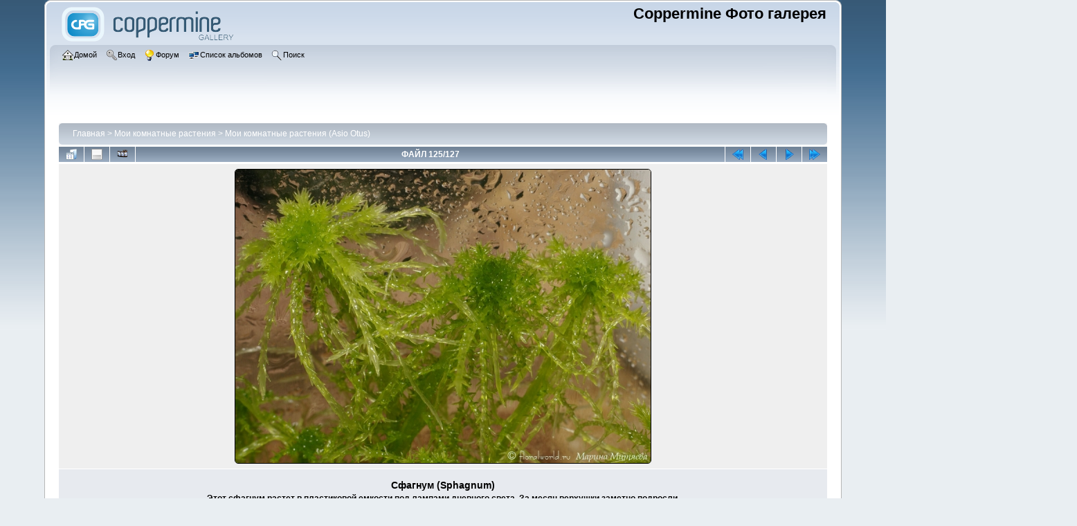

--- FILE ---
content_type: text/html; charset=utf-8
request_url: https://floralworld.ru/gallery/displayimage.php?album=11&pid=549
body_size: 4565
content:
<!DOCTYPE html PUBLIC "-//W3C//DTD XHTML 1.0 Transitional//EN" "http://www.w3.org/TR/xhtml1/DTD/xhtml1-transitional.dtd">

<html xmlns="http://www.w3.org/1999/xhtml" xml:lang="en" lang="en" dir="ltr">
<head>
<meta http-equiv="Content-Type" content="text/html; charset=utf-8" />
<meta http-equiv="Pragma" content="no-cache" />
<title>Мои комнатные растения (Asio Otus) - Сфагнум (Sphagnum) - Coppermine Фото галерея</title>
<meta name="keywords" content="Сфагнум,Sphagnum,фото" />
<link rel="start" href="displayimage.php?album=11&amp;pid=20623" title="Вернуться в начало" />
<link rel="prev" href="displayimage.php?album=11&amp;pid=550#top_display_media" title="Смотреть предыдущий файл" />
<link rel="last" href="displayimage.php?album=11&amp;pid=178" title="Перейти в конец" />
<link rel="next" href="displayimage.php?album=11&amp;pid=181#top_display_media" title="Смотреть следующий файл"/>
<link rel="up" href="thumbnails.php?album=11&amp;page=11" title="Вернуться на страницу с миниатюрами"/>

<link rel="stylesheet" href="css/coppermine.css" type="text/css" />
<link rel="stylesheet" href="themes/curve/style.css" type="text/css" />
<link rel="shortcut icon" href="favicon.ico" />
<script type="text/javascript">
/* <![CDATA[ */
    var js_vars = {"site_url":"https:\/\/floralworld.ru\/gallery","debug":false,"icon_dir":"images\/icons\/","lang_close":"\u0417\u0430\u043a\u0440\u044b\u0442\u044c","icon_close_path":"images\/icons\/close.png","cookies_allowed":true,"position":"124","album":11,"cat":false,"count":"127","buttons":{"pic_info_title":"\u041f\u043e\u043a\u0430\u0437\u0430\u0442\u044c\/\u0441\u043f\u0440\u044f\u0442\u0430\u0442\u044c \u0438\u043d\u0444\u043e\u0440\u043c\u0430\u0446\u0438\u044e \u043e \u0444\u0430\u0439\u043b\u0435","pic_info_btn":"","slideshow_tgt":"displayimage.php?album=11&amp;pid=549&amp;slideshow=5000#top_display_media","slideshow_title":"\u0421\u043b\u0430\u0439\u0434-\u0448\u043e\u0443","slideshow_btn":"","loc":""},"lang_please_enter_text":"\u041f\u043e\u0436\u0430\u043b\u0443\u0439\u0441\u0442\u0430, \u0432\u0432\u0435\u0434\u0438\u0442\u0435 \u0442\u0435\u043a\u0441\u0442, \u043a\u043e\u0442\u043e\u0440\u044b\u0439 \u0432\u044b \u0445\u043e\u0442\u0438\u0442\u0435 \u0443\u0432\u0438\u0434\u0435\u0442\u044c \u043e\u0442\u0444\u043e\u0440\u043c\u0430\u0442\u0438\u0440\u043e\u0432\u0430\u043d\u043d\u044b\u043c","lang_insert_at_position":"\u0412\u0441\u0442\u0430\u0432\u0438\u0442\u044c \u0432 \u043f\u043e\u0437\u0438\u0446\u0438\u044e","thumb_width":"200","thumb_use":"any","max_item":"7","picture_id":"549"};
/* ]]> */
</script>
<script type="text/javascript" src="js/jquery-1.12.4.js"></script>
<script type="text/javascript" src="js/jquery-migrate-1.4.1.js"></script>
<script type="text/javascript" src="js/scripts.js"></script>
<script type="text/javascript" src="js/jquery.greybox.js"></script>
<script type="text/javascript" src="js/jquery.elastic.js"></script>
<script type="text/javascript" src="js/displayimage.js"></script>
<script type="text/javascript" src="plugins/bbcode_control/js/bbcode.js"></script>

</head>
<body>
    
    <div id="cpg_logo_block_outer">
        <div class="cpg_logo_block_inner">
            <div id="cpg_logo_block_logo">
                <a href="index.php">
                    <img src="themes/curve/images/coppermine-logo.png" border="0" width="260" height="60" alt="" />
                </a>
            </div>
            <div id="cpg_logo_block_name">
                <h1>Coppermine Фото галерея</h1>
                <h3></h3>
            </div>
            <div class="clearer"></div>
        </div>
    </div>
    <div id="cpg_header_block_outer">
        <div class="cpg_header_block_inner">
            <div id="main_menu">
                    <ul class="dropmenu">
          
                        <!-- BEGIN home -->
                        <li>
                            <a href="index.php" title="Перейти на домашнюю страницу" class="firstlevel" ><span class="firstlevel"><img src="images/icons/home.png" border="0" alt="" width="16" height="16" class="icon" />Домой</span></a>
                            
                        </li>
                        <!-- END home -->
                        
                        
                        
                        <!-- BEGIN login -->
                        <li>
                            <a href="login.php?referer=displayimage.php%3Falbum%3D11%26pid%3D549" title="Войти на сайт"  class="firstlevel" ><span class="firstlevel"><img src="images/icons/login.png" border="0" alt="" width="16" height="16" class="icon" />Вход</span></a>
                        </li>
                        <!-- END login -->
                        
</ul>
                    <ul class="dropmenu">
          
                        <!-- BEGIN custom_link -->
                        <li>
                            <a href="https://floralworld.ru/forum/index.php" title="Форум"  class="firstlevel" ><span class="firstlevel"><img src="images/icons/online.png" border="0" alt="" width="16" height="16" class="icon" />Форум</span></a>
                        </li>
                        <!-- END custom_link -->
                        <!-- BEGIN album_list -->
                        <li>
                            <a href="index.php?cat=5" title="Перейти к списку альбомов" class="firstlevel" ><span class="firstlevel"><img src="images/icons/alb_mgr.png" border="0" alt="" width="16" height="16" class="icon" />Список альбомов</span></a>
                            <ul>
                                <!-- BEGIN lastup -->
                                <li>
                                    <a href="thumbnails.php?album=lastup&amp;cat=-11" title="Показать последние добавления" rel="nofollow"><span><img src="images/icons/last_uploads.png" border="0" alt="" width="16" height="16" class="icon" />Последние добавления</span></a>
                                </li>
                                <!-- END lastup -->
                                <!-- BEGIN lastcom -->
                                <li>
                                    <a href="thumbnails.php?album=lastcom&amp;cat=-11" title="Показать последние комментарии" rel="nofollow"><span><img src="images/icons/comment.png" border="0" alt="" width="16" height="16" class="icon" />Последние комментарии</span></a>
                                </li>
                                <!-- END lastcom -->
                                <!-- BEGIN topn -->
                                <li>
                                    <a href="thumbnails.php?album=topn&amp;cat=-11" title="Показать часто просматриваемые" rel="nofollow"><span><img src="images/icons/most_viewed.png" border="0" alt="" width="16" height="16" class="icon" />Часто просматриваемые</span></a>
                                </li>
                                <!-- END topn -->
                                <!-- BEGIN toprated -->
                                <li>
                                    <a href="thumbnails.php?album=toprated&amp;cat=-11" title="Показать лучшие по рейтингу" rel="nofollow"><span><img src="images/icons/top_rated.png" border="0" alt="" width="16" height="16" class="icon" />Лучшие по рейтингу</span></a>
                                </li>
                                <!-- END toprated -->
                                <!-- BEGIN browse_by_date -->
                                <li>
                                    <a href="calendar.php" title="Смотреть по дате загрузки" rel="nofollow" class="greybox"><span><img src="images/icons/calendar.png" border="0" alt="" width="16" height="16" class="icon" />По дате</span></a>
                                </li>
                                <!-- END browse_by_date -->
                                <!-- BEGIN favpics -->
                                <li>
                                    <a href="thumbnails.php?album=favpics" title="Перейти в Избранные" rel="nofollow"><span><img src="images/icons/favorites.png" border="0" alt="" width="16" height="16" class="icon" />Избранные</span></a>
                                </li>
                                <!-- END favpics -->
                            </ul>
                        </li>
                        <!-- END album_list -->
                        <!-- BEGIN search -->
                        <li>
                            <a href="search.php" title="Поиск по сайту"  class="firstlevel" ><span class="firstlevel"><img src="images/icons/search.png" border="0" alt="" width="16" height="16" class="icon" />Поиск</span></a>
                        </li>
                        <!-- END search -->
</ul>
                    
            </div><!-- Begin IE7 support --><img src="images/spacer.gif" class="menuheight" alt="" /><!-- End IE7 support -->
            <div class="clearer"></div>
            
        </div>
    </div>
    <div id="cpg_main_block_outer">
        <div class="cpg_main_block_inner">
            
<!-- Start standard table -->
<table align="center" width="100%" cellspacing="1" cellpadding="0" class="maintable ">

        <tr>
            <td colspan="3" align="left">
                <div class="cpg_starttable_outer">
                    <div class="cpg_starttable_inner">
                        <table width="100%" cellpadding="0" cellspacing="0" border="0">
                            <tr>
                                <td class="statlink">
                                    <a href="index.php">Главная</a> > <a href="index.php?cat=5">Мои комнатные растения</a> > <a href="thumbnails.php?album=11">Мои комнатные растения (Asio Otus)</a>
                                </td>
                                <td class="statlink">
                                    <img src="images/spacer.gif" width="1" height="25" border="0" alt="" />
                                </td>
                            </tr>
                        </table>
                    </div>
                </div>
            </td>
        </tr>
</table>
<!-- End standard table -->
<a name="top_display_media"></a>
<!-- Start standard table -->
<table align="center" width="100%" cellspacing="1" cellpadding="0" class="maintable ">

        <tr>
                <td align="center" valign="middle" class="navmenu" width="48"><a href="thumbnails.php?album=11&amp;page=11" class="navmenu_pic" title="Вернуться на страницу с миниатюрами"><img src="images/navbar/thumbnails.png" align="middle" border="0" alt="Вернуться на страницу с миниатюрами" /></a></td>
<!-- BEGIN pic_info_button -->
                <!-- button will be added by displayimage.js -->
                <td id="pic_info_button" align="center" valign="middle" class="navmenu" width="48"></td>
<!-- END pic_info_button -->
<!-- BEGIN slideshow_button -->
                <!-- button will be added by displayimage.js -->
                <td id="slideshow_button" align="center" valign="middle" class="navmenu" width="48"></td>
<!-- END slideshow_button -->
                <td align="center" valign="middle" class="navmenu" width="100%">ФАЙЛ 125/127</td>


<!-- BEGIN nav_start -->
                <td align="center" valign="middle" class="navmenu" width="48"><a href="displayimage.php?album=11&amp;pid=20623#top_display_media" class="navmenu_pic" title="Вернуться в начало"><img src="images/navbar/start.png" border="0" align="middle" alt="Вернуться в начало" /></a></td>
<!-- END nav_start -->
<!-- BEGIN nav_prev -->
                <td align="center" valign="middle" class="navmenu" width="48"><a href="displayimage.php?album=11&amp;pid=550#top_display_media" class="navmenu_pic" title="Смотреть предыдущий файл"><img src="images/navbar/prev.png" border="0" align="middle" alt="Смотреть предыдущий файл" /></a></td>
<!-- END nav_prev -->
<!-- BEGIN nav_next -->
                <td align="center" valign="middle" class="navmenu" width="48"><a href="displayimage.php?album=11&amp;pid=181#top_display_media" class="navmenu_pic" title="Смотреть следующий файл"><img src="images/navbar/next.png" border="0" align="middle" alt="Смотреть следующий файл" /></a></td>
<!-- END nav_next -->
<!-- BEGIN nav_end -->
                <td align="center" valign="middle" class="navmenu" width="48"><a href="displayimage.php?album=11&amp;pid=178#top_display_media" class="navmenu_pic" title="Перейти в конец"><img src="images/navbar/end.png" border="0" align="middle" alt="Перейти в конец" /></a></td>
<!-- END nav_end -->

        </tr>
</table>
<!-- End standard table -->

<!-- Start standard table -->
<table align="center" width="100%" cellspacing="1" cellpadding="0" class="maintable ">
        <tr>
                <td align="center" class="display_media" nowrap="nowrap">
                        <table width="100%" cellspacing="2" cellpadding="0">
                                <tr>
                                        <td align="center" style="{SLIDESHOW_STYLE}">
                                                <a href="javascript:;" onclick="MM_openBrWindow('displayimage.php?pid=549&amp;fullsize=1','670600781696c3f0558812','scrollbars=no,toolbar=no,status=no,resizable=yes,width=903,height=637')"><img src="albums/userpics/10001/normal_Sfagnum3.jpg" width="600" height="424" class="image" border="0" alt="Сфагнум (Sphagnum)
Этот сфагнум растет в пластиковой емкости под лампами дневного света. За месяц верхушки заметно подросли.

[url=http://floralworld.ru/forum/sfagnum-t340.0.html]Тема про сфагнум на форуме.[/url]
Ключевые слова: Сфагнум Sphagnum фото" title="Нажмите, чтобы посмотреть в полный размер
==============
Сфагнум (Sphagnum)
Этот сфагнум растет в пластиковой емкости под лампами дневного света. За месяц верхушки заметно подросли.

[url=http://floralworld.ru/forum/sfagnum-t340.0.html]Тема про сфагнум на форуме.[/url]
Ключевые слова: Сфагнум Sphagnum фото" /><br /></a>

                                        </td>
                                </tr>
                        </table>
                </td>
            </tr>
            <tr>
                <td>
                        <table width="100%" cellspacing="2" cellpadding="0" class="tableb tableb_alternate">
                                        <tr>
                                                <td align="center">
                                                        
                                                </td>
                                        </tr>
                        </table>


<!-- BEGIN img_desc -->
                        <table cellpadding="0" cellspacing="0" class="tableb tableb_alternate" width="100%">
<!-- BEGIN title -->
                                <tr>
                                        <td class="tableb tableb_alternate"><h1 class="pic_title">
                                                Сфагнум (Sphagnum)
                                        </h1></td>
                                </tr>
<!-- END title -->
<!-- BEGIN caption -->
                                <tr>
                                        <td class="tableb tableb_alternate"><h2 class="pic_caption">
                                                Этот сфагнум растет в пластиковой емкости под лампами дневного света. За месяц верхушки заметно подросли.<br />
<br />
<span class="bblink"><a href="http://floralworld.ru/forum/sfagnum-t340.0.html" rel="external nofollow" class="external">Тема про сфагнум на форуме.</a></span>
                                        </h2></td>
                                </tr>
<!-- END caption -->
                        </table>
<!-- END img_desc -->
                </td>
        </tr>
</table>
<!-- End standard table -->
<div id="filmstrip">
<!-- Start standard table -->
<table align="center" width="100%" cellspacing="1" cellpadding="0" class="maintable ">

        <tr>
          <td style="background-image: url(themes/curve/images/tile1.gif);background-repeat:repeat-x;"><img src="images/spacer.gif" width="1" height="28" alt="" border="0" /></td>
        </tr>
        <tr>
          <td valign="bottom" class="thumbnails filmstrip_background" align="center" style="{THUMB_TD_STYLE}">
            <table width="100%" cellspacing="0" cellpadding="0" border="0">
                <tr>
                   <td width="50%" class="prev_strip"></td>
                     <td valign="bottom"  style="{THUMB_TD_STYLE}">
                       <div id="film" style="width:1428px; position:relative;"><table class="tape" ><tr>
                <td align="center" class="thumb" >
                  <a href="displayimage.php?album=11&amp;pid=597#top_display_media" class="thumbLink" style="width:200px; float: left"><img src="albums/userpics/10001/thumb_chlorophitum_f2.jpg" class="strip_image" border="0" alt="chlorophitum_f2.jpg" title="Имя файла=chlorophitum_f2.jpg
Размер файла=120КБ
Размеры=853x800
Дата=Фев 20, 2008" /></a>
                </td>

                <td align="center" class="thumb" >
                  <a href="displayimage.php?album=11&amp;pid=596#top_display_media" class="thumbLink" style="width:200px; float: left"><img src="albums/userpics/10001/thumb_chlorophitum_f1.jpg" class="strip_image" border="0" alt="chlorophitum_f1.jpg" title="Имя файла=chlorophitum_f1.jpg
Размер файла=131КБ
Размеры=924x776
Дата=Фев 20, 2008" /></a>
                </td>

                <td align="center" class="thumb" >
                  <a href="displayimage.php?album=11&amp;pid=551#top_display_media" class="thumbLink" style="width:200px; float: left"><img src="albums/userpics/10001/thumb_Sfagnum1.jpg" class="strip_image" border="0" alt="Sfagnum1.jpg" title="Имя файла=Sfagnum1.jpg
Размер файла=170КБ
Размеры=800x632
Дата=Фев 14, 2008" /></a>
                </td>

                <td align="center" class="thumb" >
                  <a href="displayimage.php?album=11&amp;pid=550#top_display_media" class="thumbLink" style="width:200px; float: left"><img src="albums/userpics/10001/thumb_Sfagnum2.jpg" class="strip_image" border="0" alt="Sfagnum2.jpg" title="Имя файла=Sfagnum2.jpg
Размер файла=139КБ
Размеры=900x531
Дата=Фев 14, 2008" /></a>
                </td>

                <td align="center" class="thumb" >
                  <a href="displayimage.php?album=11&amp;pid=549#top_display_media" class="thumbLink" style="width:200px; float: left"><img src="albums/userpics/10001/thumb_Sfagnum3.jpg" class="strip_image middlethumb" border="0" alt="Sfagnum3.jpg" title="Имя файла=Sfagnum3.jpg
Размер файла=213КБ
Размеры=900x637
Дата=Фев 14, 2008" /></a>
                </td>

                <td align="center" class="thumb" >
                  <a href="displayimage.php?album=11&amp;pid=181#top_display_media" class="thumbLink" style="width:200px; float: left"><img src="albums/userpics/10001/thumb_Calathea_roseopicta.jpg" class="strip_image" border="0" alt="Calathea_roseopicta.jpg" title="Имя файла=Calathea_roseopicta.jpg
Размер файла=91КБ
Размеры=600x551
Дата=Нояб 10, 2007" /></a>
                </td>

                <td align="center" class="thumb" >
                  <a href="displayimage.php?album=11&amp;pid=178#top_display_media" class="thumbLink" style="width:200px; float: left"><img src="albums/userpics/10001/thumb_Eucharis_1.jpg" class="strip_image" border="0" alt="Eucharis_1.jpg" title="Имя файла=Eucharis_1.jpg
Размер файла=104КБ
Размеры=556x600
Дата=Нояб 10, 2007" /></a>
                </td>
</tr></table></div>
                     </td>
                   <td width="50%" align="right" class="next_strip"></td>
                </tr>
            </table>
          </td>
        </tr>
        <tr>
         <td style="background-image: url(themes/curve/images/tile2.gif);background-repeat:repeat-x;"><img src="images/spacer.gif" width="1" height="28" alt="" border="0" /></td>
        </tr>


</table>
<!-- End standard table -->
</div>
<div id="picinfo" style="display: block;">

<!-- Start standard table -->
<table align="center" width="100%" cellspacing="1" cellpadding="0" class="maintable ">
        <tr><td colspan="2" class="tableh2">Информация о файле</td></tr>
        <tr><td class="tableb tableb_alternate" valign="top" >Имя файла:</td><td class="tableb tableb_alternate">Sfagnum3.jpg</td></tr>
        <tr><td class="tableb tableb_alternate" valign="top" >Альбом:</td><td class="tableb tableb_alternate"><span class="alblink"><a href="profile.php?uid=1">Asio Otus</a> / <a href="thumbnails.php?album=11">Мои комнатные растения (Asio Otus)</a></span></td></tr>
        <tr><td class="tableb tableb_alternate" valign="top" >Рейтинг (голосов: 1):</td><td class="tableb tableb_alternate"><img src="images/rate_full.png" align="left" alt="5"/><img src="images/rate_full.png" align="left" alt="5"/><img src="images/rate_full.png" align="left" alt="5"/><img src="images/rate_full.png" align="left" alt="5"/><img src="images/rate_full.png" align="left" alt="5"/>(<a href="stat_details.php?type=vote&amp;pid=549&amp;sort=sdate&amp;dir=&amp;sdate=1&amp;ip=1&amp;rating=1&amp;referer=0&amp;browser=0&amp;os=0&amp;uid=1" class="greybox">Показать детали</a>)</td></tr>
        <tr><td class="tableb tableb_alternate" valign="top" >Ключевые слова:</td><td class="tableb tableb_alternate"><span class="alblink"><a href="thumbnails.php?album=search&amp;keywords=on&amp;search=%D0%A1%D1%84%D0%B0%D0%B3%D0%BD%D1%83%D0%BC">Сфагнум</a> / <a href="thumbnails.php?album=search&amp;keywords=on&amp;search=Sphagnum">Sphagnum</a> / <a href="thumbnails.php?album=search&amp;keywords=on&amp;search=%D1%84%D0%BE%D1%82%D0%BE">фото</a></span></td></tr>
        <tr><td class="tableb tableb_alternate" valign="top" >Фотоаппарат, объектив:</td><td class="tableb tableb_alternate">Pentax ist D</td></tr>
        <tr><td class="tableb tableb_alternate" valign="top" >Место фото:</td><td class="tableb tableb_alternate">Москва</td></tr>
        <tr><td class="tableb tableb_alternate" valign="top" >Дата фото:</td><td class="tableb tableb_alternate">Февраль 2008</td></tr>
        <tr><td class="tableb tableb_alternate" valign="top" >Размер файла:</td><td class="tableb tableb_alternate"><span dir="ltr">213&nbsp;КБ</span></td></tr>
        <tr><td class="tableb tableb_alternate" valign="top" >Добавлен:</td><td class="tableb tableb_alternate">Фев 14, 2008</td></tr>
        <tr><td class="tableb tableb_alternate" valign="top" >Размеры:</td><td class="tableb tableb_alternate">900 x 637 пикселей</td></tr>
        <tr><td class="tableb tableb_alternate" valign="top" >Просмотрен:</td><td class="tableb tableb_alternate">865 раз(а)</td></tr>
        <tr><td class="tableb tableb_alternate" valign="top" >Ссылка:</td><td class="tableb tableb_alternate"><a href="https://floralworld.ru/gallery/displayimage.php?pid=549" >https://floralworld.ru/gallery/displayimage.php?pid=549</a></td></tr>
        <tr><td class="tableb tableb_alternate" valign="top" >Избранные:</td><td class="tableb tableb_alternate"><a href="addfav.php?pid=549&amp;referer=displayimage.php%3Falbum%3D11%26pid%3D549" >Добавить в Избранное</a></td></tr>
        <tr><td class="tableb tableb_alternate" valign="top" >BBCode (normal):</td><td class="tableb tableb_alternate"><textarea onfocus="this.select();" onclick="this.select();" class="textinput" rows="1" cols="64" wrap="off" style="overflow:hidden; height:15px;">[url=https://floralworld.ru/gallery/displayimage.php?pid=549&amp;fullsize=1][img]https://floralworld.ru/gallery/albums/userpics/10001/normal_Sfagnum3.jpg[/img][/url]</textarea></td></tr>
        <tr><td class="tableb tableb_alternate" valign="top" >BBCode (fullsize):</td><td class="tableb tableb_alternate"><textarea onfocus="this.select();" onclick="this.select();" class="textinput" rows="1" cols="64" wrap="off" style="overflow:hidden; height:15px;">[url=https://floralworld.ru/gallery/displayimage.php?pid=549&amp;fullsize=1][img]https://floralworld.ru/gallery/albums/userpics/10001/Sfagnum3.jpg[/img][/url]</textarea></td></tr>
        <tr><td class="tableb tableb_alternate" valign="top" >HTML (normal):</td><td class="tableb tableb_alternate"><textarea onfocus="this.select();" onclick="this.select();" class="textinput" rows="1" cols="64" wrap="off" style="overflow:hidden; height:15px;">&lt;a href="https://floralworld.ru/gallery/displayimage.php?pid=549&amp;fullsize=1"&gt;&lt;img src="https://floralworld.ru/gallery/albums/userpics/10001/normal_Sfagnum3.jpg" /&gt;&lt;/a&gt;</textarea></td></tr>
        <tr><td class="tableb tableb_alternate" valign="top" >HTML (fullsize):</td><td class="tableb tableb_alternate"><textarea onfocus="this.select();" onclick="this.select();" class="textinput" rows="1" cols="64" wrap="off" style="overflow:hidden; height:15px;">&lt;a href="https://floralworld.ru/gallery/displayimage.php?pid=549&amp;fullsize=1"&gt;&lt;img src="https://floralworld.ru/gallery/albums/userpics/10001/Sfagnum3.jpg" /&gt;&lt;/a&gt;</textarea></td></tr>
</table>
<!-- End standard table -->
</div>
<a name="comments_top"></a><div id="comments">
        <form method="post" name="post" id="post" onsubmit="return notDefaultUsername(this, '{DEFAULT_USERNAME}', '{DEFAULT_USERNAME_MESSAGE}');" action="db_input.php">
                <table align="center" width="100%" cellspacing="1" cellpadding="0" class="maintable">
                        <tr>
                                        <td width="100%" class="tableh2">Добавить Ваш комментарий</td>
                        </tr>
                        <tr>
                <td colspan="1">
                        <table width="100%" cellpadding="0" cellspacing="0">





                                                        </tr>

                        </table>
                </td>
        </tr>

<!-- BEGIN login_to_comment -->
        <tr>
                                <td class="tableb tableb_alternate" colspan="2">
                                  Комментарии от гостей здесь не разрешены. <a href="login.php?referer=displayimage.php%3Falbum%3D11%26pid%3D549">Войдите</a>, чтобы разместить Ваш комментарий
                                </td>
        </tr>
<!-- END login_to_comment -->
                </table>
        </form></div>

            <br /> <!-- workaround for issue 64492 - do not remove the line break! -->
        </div>
    </div>
    <div id="cpg_footer_block_outer">
        <div class="cpg_footer_block_inner">
            
            
<div class="footer" align="center" style="padding:10px;display:block;visibility:visible; font-family: Verdana,Arial,sans-serif;">Powered by <a href="https://coppermine-gallery.com/" title="Coppermine Photo Gallery" rel="external">Coppermine Photo Gallery</a></div>
        </div>
    </div>
<!--Coppermine Photo Gallery 1.6.27 (stable)-->
</body>
</html>